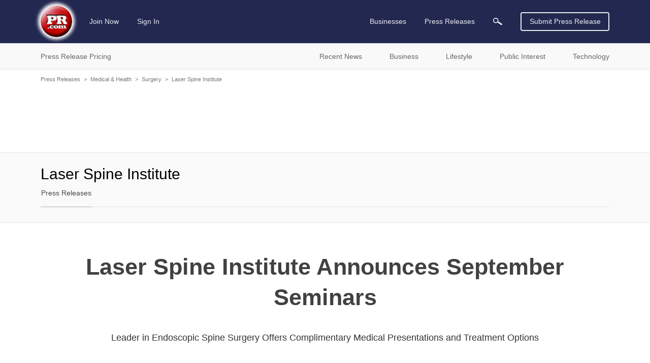

--- FILE ---
content_type: text/html; charset=utf-8
request_url: https://www.google.com/recaptcha/api2/aframe
body_size: 268
content:
<!DOCTYPE HTML><html><head><meta http-equiv="content-type" content="text/html; charset=UTF-8"></head><body><script nonce="yb1qDRzzPA6xTG9HMklztw">/** Anti-fraud and anti-abuse applications only. See google.com/recaptcha */ try{var clients={'sodar':'https://pagead2.googlesyndication.com/pagead/sodar?'};window.addEventListener("message",function(a){try{if(a.source===window.parent){var b=JSON.parse(a.data);var c=clients[b['id']];if(c){var d=document.createElement('img');d.src=c+b['params']+'&rc='+(localStorage.getItem("rc::a")?sessionStorage.getItem("rc::b"):"");window.document.body.appendChild(d);sessionStorage.setItem("rc::e",parseInt(sessionStorage.getItem("rc::e")||0)+1);localStorage.setItem("rc::h",'1769114790640');}}}catch(b){}});window.parent.postMessage("_grecaptcha_ready", "*");}catch(b){}</script></body></html>